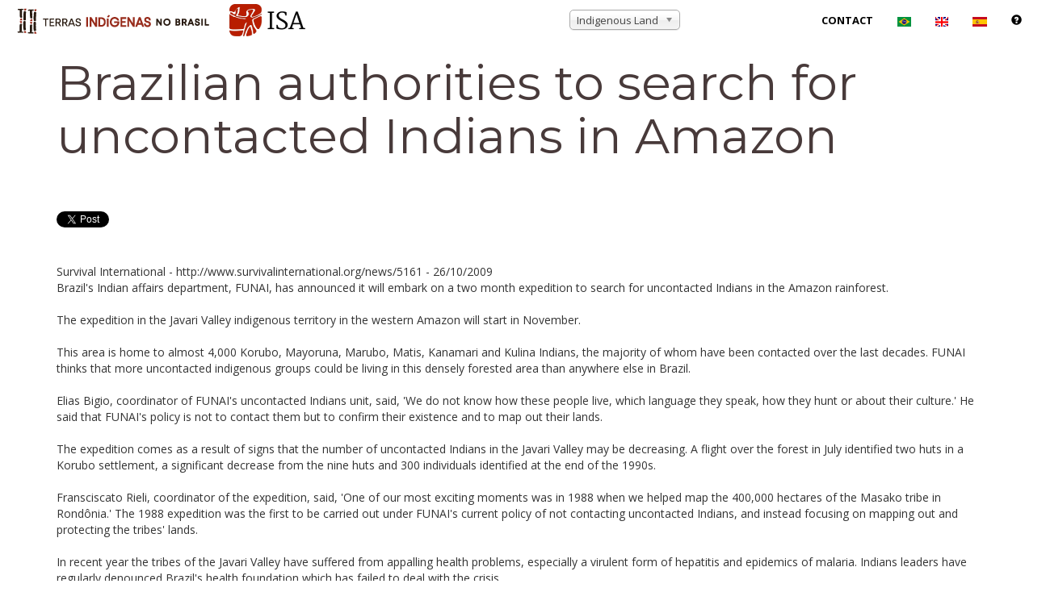

--- FILE ---
content_type: text/html; charset=utf-8
request_url: https://accounts.google.com/o/oauth2/postmessageRelay?parent=https%3A%2F%2Fwww.terrasindigenas.org.br&jsh=m%3B%2F_%2Fscs%2Fabc-static%2F_%2Fjs%2Fk%3Dgapi.lb.en.2kN9-TZiXrM.O%2Fd%3D1%2Frs%3DAHpOoo_B4hu0FeWRuWHfxnZ3V0WubwN7Qw%2Fm%3D__features__
body_size: 161
content:
<!DOCTYPE html><html><head><title></title><meta http-equiv="content-type" content="text/html; charset=utf-8"><meta http-equiv="X-UA-Compatible" content="IE=edge"><meta name="viewport" content="width=device-width, initial-scale=1, minimum-scale=1, maximum-scale=1, user-scalable=0"><script src='https://ssl.gstatic.com/accounts/o/2580342461-postmessagerelay.js' nonce="8i0w9Og5CxNs7gFvYNw3Vg"></script></head><body><script type="text/javascript" src="https://apis.google.com/js/rpc:shindig_random.js?onload=init" nonce="8i0w9Og5CxNs7gFvYNw3Vg"></script></body></html>